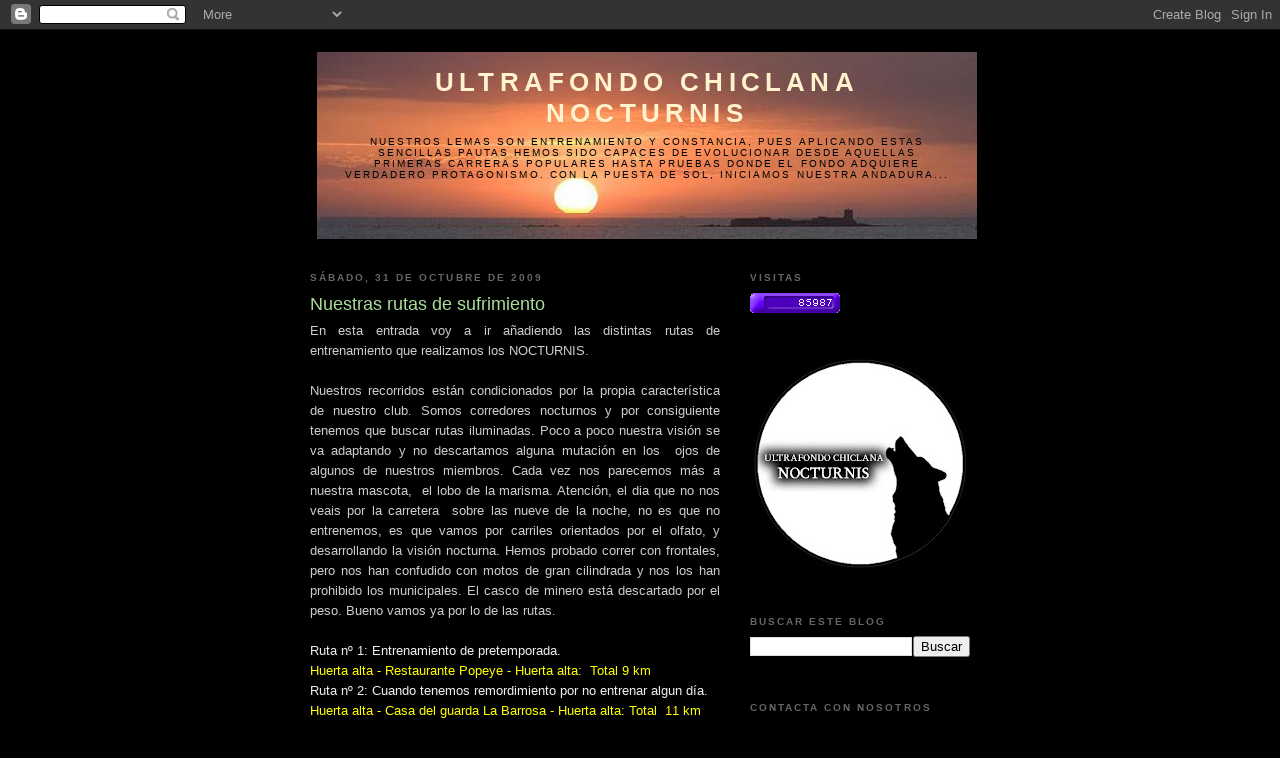

--- FILE ---
content_type: text/html; charset=UTF-8
request_url: https://clubmarathonnocturnis.blogspot.com/2009/10/nuestras-rutas-de-sufrimiento.html
body_size: 16895
content:
<!DOCTYPE html>
<html dir='ltr' xmlns='http://www.w3.org/1999/xhtml' xmlns:b='http://www.google.com/2005/gml/b' xmlns:data='http://www.google.com/2005/gml/data' xmlns:expr='http://www.google.com/2005/gml/expr'>
<head>
<link href='https://www.blogger.com/static/v1/widgets/2944754296-widget_css_bundle.css' rel='stylesheet' type='text/css'/>
<meta content='text/html; charset=UTF-8' http-equiv='Content-Type'/>
<meta content='blogger' name='generator'/>
<link href='https://clubmarathonnocturnis.blogspot.com/favicon.ico' rel='icon' type='image/x-icon'/>
<link href='http://clubmarathonnocturnis.blogspot.com/2009/10/nuestras-rutas-de-sufrimiento.html' rel='canonical'/>
<link rel="alternate" type="application/atom+xml" title="Ultrafondo Chiclana Nocturnis - Atom" href="https://clubmarathonnocturnis.blogspot.com/feeds/posts/default" />
<link rel="alternate" type="application/rss+xml" title="Ultrafondo Chiclana Nocturnis - RSS" href="https://clubmarathonnocturnis.blogspot.com/feeds/posts/default?alt=rss" />
<link rel="service.post" type="application/atom+xml" title="Ultrafondo Chiclana Nocturnis - Atom" href="https://www.blogger.com/feeds/8614958396831542891/posts/default" />

<link rel="alternate" type="application/atom+xml" title="Ultrafondo Chiclana Nocturnis - Atom" href="https://clubmarathonnocturnis.blogspot.com/feeds/985524187059810740/comments/default" />
<!--Can't find substitution for tag [blog.ieCssRetrofitLinks]-->
<meta content='http://clubmarathonnocturnis.blogspot.com/2009/10/nuestras-rutas-de-sufrimiento.html' property='og:url'/>
<meta content='Nuestras rutas de sufrimiento' property='og:title'/>
<meta content=' En esta entrada voy a ir añadiendo las distintas rutas de entrenamiento que realizamos los NOCTURNIS.       Nuestros recorridos están condi...' property='og:description'/>
<title>Ultrafondo Chiclana Nocturnis: Nuestras rutas de sufrimiento</title>
<style id='page-skin-1' type='text/css'><!--
/*
-----------------------------------------------
Blogger Template Style
Name:     Minima Black
Date:     26 Feb 2004
Updated by: Blogger Team
----------------------------------------------- */
/* Use this with templates/template-twocol.html */
body {
background:#000000;
margin:0;
color:#cccccc;
font: x-small "Trebuchet MS", Trebuchet, Verdana, Sans-serif;
font-size/* */:/**/small;
font-size: /**/small;
text-align: center;
}
a:link {
color:#99aadd;
text-decoration:none;
}
a:visited {
color:#aa77aa;
text-decoration:none;
}
a:hover {
color:#aadd99;
text-decoration:underline;
}
a img {
border-width:0;
}
/* Header
-----------------------------------------------
*/
#header-wrapper {
width:660px;
margin:0 auto 10px;
border:1px solid #000000;
}
#header-inner {
background-position: center;
margin-left: auto;
margin-right: auto;
}
#header {
margin: 5px;
border: 1px solid #000000;
text-align: center;
color:#fff2cc;
}
#header h1 {
margin:5px 5px 0;
padding:15px 20px .25em;
line-height:1.2em;
text-transform:uppercase;
letter-spacing:.2em;
font: normal bold 200% 'Trebuchet MS', Trebuchet, sans-serif;
}
#header a {
color:#fff2cc;
text-decoration:none;
}
#header a:hover {
color:#fff2cc;
}
#header .description {
margin:0 5px 5px;
padding:0 20px 15px;
max-width:700px;
text-transform:uppercase;
letter-spacing:.2em;
line-height: 1.4em;
font: normal normal 78% 'Trebuchet MS', Trebuchet, sans-serif;
color: #000000;
}
#header img {
margin-left: auto;
margin-right: auto;
}
/* Outer-Wrapper
----------------------------------------------- */
#outer-wrapper {
width: 660px;
margin:0 auto;
padding:10px;
text-align:left;
font: normal normal 100% 'Trebuchet MS',Trebuchet,Verdana,Sans-serif;
}
#main-wrapper {
width: 410px;
float: left;
word-wrap: break-word; /* fix for long text breaking sidebar float in IE */
overflow: hidden;     /* fix for long non-text content breaking IE sidebar float */
}
#sidebar-wrapper {
width: 220px;
float: right;
word-wrap: break-word; /* fix for long text breaking sidebar float in IE */
overflow: hidden;     /* fix for long non-text content breaking IE sidebar float */
}
/* Headings
----------------------------------------------- */
h2 {
margin:1.5em 0 .75em;
font:normal bold 78% 'Trebuchet MS',Trebuchet,Arial,Verdana,Sans-serif;
line-height: 1.4em;
text-transform:uppercase;
letter-spacing:.2em;
color:#666666;
}
/* Posts
-----------------------------------------------
*/
h2.date-header {
margin:1.5em 0 .5em;
}
.post {
margin:.5em 0 1.5em;
border-bottom:1px dotted #000000;
padding-bottom:1.5em;
}
.post h3 {
margin:.25em 0 0;
padding:0 0 4px;
font-size:140%;
font-weight:normal;
line-height:1.4em;
color:#aadd99;
}
.post h3 a, .post h3 a:visited, .post h3 strong {
display:block;
text-decoration:none;
color:#aadd99;
font-weight:bold;
}
.post h3 strong, .post h3 a:hover {
color:#cccccc;
}
.post-body {
margin:0 0 .75em;
line-height:1.6em;
}
.post-body blockquote {
line-height:1.3em;
}
.post-footer {
margin: .75em 0;
color:#666666;
text-transform:uppercase;
letter-spacing:.1em;
font: normal normal 78% 'Trebuchet MS', Trebuchet, Arial, Verdana, Sans-serif;
line-height: 1.4em;
}
.comment-link {
margin-left:.6em;
}
.post img, table.tr-caption-container {
padding:4px;
border:1px solid #000000;
}
.tr-caption-container img {
border: none;
padding: 0;
}
.post blockquote {
margin:1em 20px;
}
.post blockquote p {
margin:.75em 0;
}
/* Comments
----------------------------------------------- */
#comments h4 {
margin:1em 0;
font-weight: bold;
line-height: 1.4em;
text-transform:uppercase;
letter-spacing:.2em;
color: #666666;
}
#comments-block {
margin:1em 0 1.5em;
line-height:1.6em;
}
#comments-block .comment-author {
margin:.5em 0;
}
#comments-block .comment-body {
margin:.25em 0 0;
}
#comments-block .comment-footer {
margin:-.25em 0 2em;
line-height: 1.4em;
text-transform:uppercase;
letter-spacing:.1em;
}
#comments-block .comment-body p {
margin:0 0 .75em;
}
.deleted-comment {
font-style:italic;
color:gray;
}
.feed-links {
clear: both;
line-height: 2.5em;
}
#blog-pager-newer-link {
float: left;
}
#blog-pager-older-link {
float: right;
}
#blog-pager {
text-align: center;
}
/* Sidebar Content
----------------------------------------------- */
.sidebar {
color: #999999;
line-height: 1.5em;
}
.sidebar ul {
list-style:none;
margin:0 0 0;
padding:0 0 0;
}
.sidebar li {
margin:0;
padding-top:0;
padding-right:0;
padding-bottom:.25em;
padding-left:15px;
text-indent:-15px;
line-height:1.5em;
}
.sidebar .widget, .main .widget {
border-bottom:1px dotted #000000;
margin:0 0 1.5em;
padding:0 0 1.5em;
}
.main .Blog {
border-bottom-width: 0;
}
/* Profile
----------------------------------------------- */
.profile-img {
float: left;
margin-top: 0;
margin-right: 5px;
margin-bottom: 5px;
margin-left: 0;
padding: 4px;
border: 1px solid #000000;
}
.profile-data {
margin:0;
text-transform:uppercase;
letter-spacing:.1em;
font: normal normal 78% 'Trebuchet MS', Trebuchet, Arial, Verdana, Sans-serif;
color: #666666;
font-weight: bold;
line-height: 1.6em;
}
.profile-datablock {
margin:.5em 0 .5em;
}
.profile-textblock {
margin: 0.5em 0;
line-height: 1.6em;
}
.profile-link {
font: normal normal 78% 'Trebuchet MS', Trebuchet, Arial, Verdana, Sans-serif;
text-transform: uppercase;
letter-spacing: .1em;
}
/* Footer
----------------------------------------------- */
#footer {
width:660px;
clear:both;
margin:0 auto;
padding-top:15px;
line-height: 1.6em;
text-transform:uppercase;
letter-spacing:.1em;
text-align: center;
}

--></style>
<link href='https://www.blogger.com/dyn-css/authorization.css?targetBlogID=8614958396831542891&amp;zx=9063f05e-7d8a-471a-ac48-3f1bf7e786e2' media='none' onload='if(media!=&#39;all&#39;)media=&#39;all&#39;' rel='stylesheet'/><noscript><link href='https://www.blogger.com/dyn-css/authorization.css?targetBlogID=8614958396831542891&amp;zx=9063f05e-7d8a-471a-ac48-3f1bf7e786e2' rel='stylesheet'/></noscript>
<meta name='google-adsense-platform-account' content='ca-host-pub-1556223355139109'/>
<meta name='google-adsense-platform-domain' content='blogspot.com'/>

<!-- data-ad-client=ca-pub-3911424697331514 -->

</head>
<body>
<div class='navbar section' id='navbar'><div class='widget Navbar' data-version='1' id='Navbar1'><script type="text/javascript">
    function setAttributeOnload(object, attribute, val) {
      if(window.addEventListener) {
        window.addEventListener('load',
          function(){ object[attribute] = val; }, false);
      } else {
        window.attachEvent('onload', function(){ object[attribute] = val; });
      }
    }
  </script>
<div id="navbar-iframe-container"></div>
<script type="text/javascript" src="https://apis.google.com/js/platform.js"></script>
<script type="text/javascript">
      gapi.load("gapi.iframes:gapi.iframes.style.bubble", function() {
        if (gapi.iframes && gapi.iframes.getContext) {
          gapi.iframes.getContext().openChild({
              url: 'https://www.blogger.com/navbar/8614958396831542891?po\x3d985524187059810740\x26origin\x3dhttps://clubmarathonnocturnis.blogspot.com',
              where: document.getElementById("navbar-iframe-container"),
              id: "navbar-iframe"
          });
        }
      });
    </script><script type="text/javascript">
(function() {
var script = document.createElement('script');
script.type = 'text/javascript';
script.src = '//pagead2.googlesyndication.com/pagead/js/google_top_exp.js';
var head = document.getElementsByTagName('head')[0];
if (head) {
head.appendChild(script);
}})();
</script>
</div></div>
<div id='outer-wrapper'><div id='wrap2'>
<!-- skip links for text browsers -->
<span id='skiplinks' style='display:none;'>
<a href='#main'>skip to main </a> |
      <a href='#sidebar'>skip to sidebar</a>
</span>
<div id='header-wrapper'>
<div class='header section' id='header'><div class='widget Header' data-version='1' id='Header1'>
<div id='header-inner' style='background-image: url("https://blogger.googleusercontent.com/img/b/R29vZ2xl/AVvXsEg281liOWKP7SglzuEH7Ux8X0lC26cKYwIBn2m3la0Gtm6sNIL2NbIL38JitkfH4IpZjAFYbVz26xX39IgLfugNe_6PVq3IiX1iMtNcNmWBUT3Ys6elcuac8LTMcSFhj-w25Mh-Xo8M7fuf/s660/sunset.jpg"); background-position: left; width: 660px; min-height: 187px; _height: 187px; background-repeat: no-repeat; '>
<div class='titlewrapper' style='background: transparent'>
<h1 class='title' style='background: transparent; border-width: 0px'>
<a href='https://clubmarathonnocturnis.blogspot.com/'>
Ultrafondo Chiclana Nocturnis
</a>
</h1>
</div>
<div class='descriptionwrapper'>
<p class='description'><span>Nuestros lemas son entrenamiento y constancia, pues aplicando estas sencillas pautas hemos sido capaces de evolucionar desde aquellas primeras carreras populares hasta pruebas donde el fondo adquiere verdadero protagonismo. Con la puesta de sol, iniciamos nuestra andadura...</span></p>
</div>
</div>
</div></div>
</div>
<div id='content-wrapper'>
<div id='crosscol-wrapper' style='text-align:center'>
<div class='crosscol no-items section' id='crosscol'></div>
</div>
<div id='main-wrapper'>
<div class='main section' id='main'><div class='widget Blog' data-version='1' id='Blog1'>
<div class='blog-posts hfeed'>

          <div class="date-outer">
        
<h2 class='date-header'><span>sábado, 31 de octubre de 2009</span></h2>

          <div class="date-posts">
        
<div class='post-outer'>
<div class='post hentry uncustomized-post-template' itemprop='blogPost' itemscope='itemscope' itemtype='http://schema.org/BlogPosting'>
<meta content='8614958396831542891' itemprop='blogId'/>
<meta content='985524187059810740' itemprop='postId'/>
<a name='985524187059810740'></a>
<h3 class='post-title entry-title' itemprop='name'>
Nuestras rutas de sufrimiento
</h3>
<div class='post-header'>
<div class='post-header-line-1'></div>
</div>
<div class='post-body entry-content' id='post-body-985524187059810740' itemprop='description articleBody'>
<div style="text-align: justify;">
En esta entrada voy a ir añadiendo las distintas rutas de entrenamiento que realizamos los NOCTURNIS.<br />
</div>
<div style="text-align: justify;">
<br />
</div>
<div style="text-align: justify;">
Nuestros recorridos están condicionados por la propia característica de nuestro club.&nbsp;Somos corredores nocturnos&nbsp;y por consiguiente tenemos que buscar rutas iluminadas. Poco a poco nuestra visión se va adaptando y no descartamos alguna mutación en&nbsp;los&nbsp; ojos&nbsp;de algunos de nuestros miembros. Cada vez nos parecemos más a nuestra mascota, &nbsp;el lobo de la marisma. Atención, el dia que no nos veais por la carretera&nbsp; sobre las nueve de la noche, no es que no entrenemos, es que vamos por carriles orientados por el olfato, y desarrollando la visión nocturna. Hemos probado correr con frontales, pero nos han confudido con motos de gran cilindrada y nos los han prohibido los municipales. El casco de minero está descartado por el peso. Bueno vamos ya por lo de las rutas.<br />
<br />
</div>
<span style="color: #eeeeee;">Ruta nº 1: Entrenamiento de pretemporada.</span><br />
<span style="color: yellow;">Huerta alta - Restaurante Popeye - Huerta alta:&nbsp; Total 9 km</span><br />
<span style="color: #eeeeee;">Ruta nº 2: Cuando tenemos remordimiento por no entrenar algun día.</span><br />
<span style="color: yellow;">Huerta alta - Casa del guarda La Barrosa - Huerta alta: Total&nbsp; 11 km</span><br />
<span style="color: #eeeeee;">Ruta nº 3: Comenzamos a estar en forma.</span><br />
<span style="color: yellow;">Huerta alta - 1ª&nbsp; pista La Barrosa - Cruz Roja - Huerta alta: Total 14 km.</span><br />
<br />
<div style="color: blue;">
Mediciones por Google Earth y GPS Geonaute.<br />
</div>
<div style="color: blue;">
<br />
</div>
<div style="color: blue; text-align: right;">
NOCTURNIS TRHEE.&nbsp; ppnz<br />
</div>
<br />
<br />
<div style='clear: both;'></div>
</div>
<div class='post-footer'>
<div class='post-footer-line post-footer-line-1'>
<span class='post-author vcard'>
</span>
<span class='post-timestamp'>
en
<meta content='http://clubmarathonnocturnis.blogspot.com/2009/10/nuestras-rutas-de-sufrimiento.html' itemprop='url'/>
<a class='timestamp-link' href='https://clubmarathonnocturnis.blogspot.com/2009/10/nuestras-rutas-de-sufrimiento.html' rel='bookmark' title='permanent link'><abbr class='published' itemprop='datePublished' title='2009-10-31T11:29:00+01:00'>11:29</abbr></a>
</span>
<span class='post-comment-link'>
</span>
<span class='post-icons'>
<span class='item-control blog-admin pid-615414622'>
<a href='https://www.blogger.com/post-edit.g?blogID=8614958396831542891&postID=985524187059810740&from=pencil' title='Editar entrada'>
<img alt='' class='icon-action' height='18' src='https://resources.blogblog.com/img/icon18_edit_allbkg.gif' width='18'/>
</a>
</span>
</span>
<div class='post-share-buttons goog-inline-block'>
</div>
</div>
<div class='post-footer-line post-footer-line-2'>
<span class='post-labels'>
</span>
</div>
<div class='post-footer-line post-footer-line-3'>
<span class='post-location'>
</span>
</div>
</div>
</div>
<div class='comments' id='comments'>
<a name='comments'></a>
<h4>2 comentarios:</h4>
<div class='comments-content'>
<script async='async' src='' type='text/javascript'></script>
<script type='text/javascript'>
    (function() {
      var items = null;
      var msgs = null;
      var config = {};

// <![CDATA[
      var cursor = null;
      if (items && items.length > 0) {
        cursor = parseInt(items[items.length - 1].timestamp) + 1;
      }

      var bodyFromEntry = function(entry) {
        var text = (entry &&
                    ((entry.content && entry.content.$t) ||
                     (entry.summary && entry.summary.$t))) ||
            '';
        if (entry && entry.gd$extendedProperty) {
          for (var k in entry.gd$extendedProperty) {
            if (entry.gd$extendedProperty[k].name == 'blogger.contentRemoved') {
              return '<span class="deleted-comment">' + text + '</span>';
            }
          }
        }
        return text;
      }

      var parse = function(data) {
        cursor = null;
        var comments = [];
        if (data && data.feed && data.feed.entry) {
          for (var i = 0, entry; entry = data.feed.entry[i]; i++) {
            var comment = {};
            // comment ID, parsed out of the original id format
            var id = /blog-(\d+).post-(\d+)/.exec(entry.id.$t);
            comment.id = id ? id[2] : null;
            comment.body = bodyFromEntry(entry);
            comment.timestamp = Date.parse(entry.published.$t) + '';
            if (entry.author && entry.author.constructor === Array) {
              var auth = entry.author[0];
              if (auth) {
                comment.author = {
                  name: (auth.name ? auth.name.$t : undefined),
                  profileUrl: (auth.uri ? auth.uri.$t : undefined),
                  avatarUrl: (auth.gd$image ? auth.gd$image.src : undefined)
                };
              }
            }
            if (entry.link) {
              if (entry.link[2]) {
                comment.link = comment.permalink = entry.link[2].href;
              }
              if (entry.link[3]) {
                var pid = /.*comments\/default\/(\d+)\?.*/.exec(entry.link[3].href);
                if (pid && pid[1]) {
                  comment.parentId = pid[1];
                }
              }
            }
            comment.deleteclass = 'item-control blog-admin';
            if (entry.gd$extendedProperty) {
              for (var k in entry.gd$extendedProperty) {
                if (entry.gd$extendedProperty[k].name == 'blogger.itemClass') {
                  comment.deleteclass += ' ' + entry.gd$extendedProperty[k].value;
                } else if (entry.gd$extendedProperty[k].name == 'blogger.displayTime') {
                  comment.displayTime = entry.gd$extendedProperty[k].value;
                }
              }
            }
            comments.push(comment);
          }
        }
        return comments;
      };

      var paginator = function(callback) {
        if (hasMore()) {
          var url = config.feed + '?alt=json&v=2&orderby=published&reverse=false&max-results=50';
          if (cursor) {
            url += '&published-min=' + new Date(cursor).toISOString();
          }
          window.bloggercomments = function(data) {
            var parsed = parse(data);
            cursor = parsed.length < 50 ? null
                : parseInt(parsed[parsed.length - 1].timestamp) + 1
            callback(parsed);
            window.bloggercomments = null;
          }
          url += '&callback=bloggercomments';
          var script = document.createElement('script');
          script.type = 'text/javascript';
          script.src = url;
          document.getElementsByTagName('head')[0].appendChild(script);
        }
      };
      var hasMore = function() {
        return !!cursor;
      };
      var getMeta = function(key, comment) {
        if ('iswriter' == key) {
          var matches = !!comment.author
              && comment.author.name == config.authorName
              && comment.author.profileUrl == config.authorUrl;
          return matches ? 'true' : '';
        } else if ('deletelink' == key) {
          return config.baseUri + '/comment/delete/'
               + config.blogId + '/' + comment.id;
        } else if ('deleteclass' == key) {
          return comment.deleteclass;
        }
        return '';
      };

      var replybox = null;
      var replyUrlParts = null;
      var replyParent = undefined;

      var onReply = function(commentId, domId) {
        if (replybox == null) {
          // lazily cache replybox, and adjust to suit this style:
          replybox = document.getElementById('comment-editor');
          if (replybox != null) {
            replybox.height = '250px';
            replybox.style.display = 'block';
            replyUrlParts = replybox.src.split('#');
          }
        }
        if (replybox && (commentId !== replyParent)) {
          replybox.src = '';
          document.getElementById(domId).insertBefore(replybox, null);
          replybox.src = replyUrlParts[0]
              + (commentId ? '&parentID=' + commentId : '')
              + '#' + replyUrlParts[1];
          replyParent = commentId;
        }
      };

      var hash = (window.location.hash || '#').substring(1);
      var startThread, targetComment;
      if (/^comment-form_/.test(hash)) {
        startThread = hash.substring('comment-form_'.length);
      } else if (/^c[0-9]+$/.test(hash)) {
        targetComment = hash.substring(1);
      }

      // Configure commenting API:
      var configJso = {
        'maxDepth': config.maxThreadDepth
      };
      var provider = {
        'id': config.postId,
        'data': items,
        'loadNext': paginator,
        'hasMore': hasMore,
        'getMeta': getMeta,
        'onReply': onReply,
        'rendered': true,
        'initComment': targetComment,
        'initReplyThread': startThread,
        'config': configJso,
        'messages': msgs
      };

      var render = function() {
        if (window.goog && window.goog.comments) {
          var holder = document.getElementById('comment-holder');
          window.goog.comments.render(holder, provider);
        }
      };

      // render now, or queue to render when library loads:
      if (window.goog && window.goog.comments) {
        render();
      } else {
        window.goog = window.goog || {};
        window.goog.comments = window.goog.comments || {};
        window.goog.comments.loadQueue = window.goog.comments.loadQueue || [];
        window.goog.comments.loadQueue.push(render);
      }
    })();
// ]]>
  </script>
<div id='comment-holder'>
<div class="comment-thread toplevel-thread"><ol id="top-ra"><li class="comment" id="c4528763600939194608"><div class="avatar-image-container"><img src="//2.bp.blogspot.com/_N_r7QhmdbO0/SXpZWXpg-NI/AAAAAAAACiU/bEftUtk3fHs/S45-s35/recorte2.jpg%3Fimgmax%3D400" alt=""/></div><div class="comment-block"><div class="comment-header"><cite class="user"><a href="https://www.blogger.com/profile/16800193914953209556" rel="nofollow">IRISHDECAI</a></cite><span class="icon user "></span><span class="datetime secondary-text"><a rel="nofollow" href="https://clubmarathonnocturnis.blogspot.com/2009/10/nuestras-rutas-de-sufrimiento.html?showComment=1257416014970#c4528763600939194608">11:13</a></span></div><p class="comment-content">Yo juraria que habia dejado un comentario ayer, pero bueno los interneses son asi. Os pondre un enlace en mi blog y os leere. Paco a ver si pones la imagen de esos circuitos en el googlemaps que a veces voy a casa de mi hermano los findes y siempre voy de chiclana por la carretera de la barrosa palante y vuelta.</p><span class="comment-actions secondary-text"><a class="comment-reply" target="_self" data-comment-id="4528763600939194608">Responder</a><span class="item-control blog-admin blog-admin pid-151700137"><a target="_self" href="https://www.blogger.com/comment/delete/8614958396831542891/4528763600939194608">Eliminar</a></span></span></div><div class="comment-replies"><div id="c4528763600939194608-rt" class="comment-thread inline-thread hidden"><span class="thread-toggle thread-expanded"><span class="thread-arrow"></span><span class="thread-count"><a target="_self">Respuestas</a></span></span><ol id="c4528763600939194608-ra" class="thread-chrome thread-expanded"><div></div><div id="c4528763600939194608-continue" class="continue"><a class="comment-reply" target="_self" data-comment-id="4528763600939194608">Responder</a></div></ol></div></div><div class="comment-replybox-single" id="c4528763600939194608-ce"></div></li><li class="comment" id="c3516579693567580599"><div class="avatar-image-container"><img src="//blogger.googleusercontent.com/img/b/R29vZ2xl/AVvXsEhsTHL1R42MzppaOmE_OEdLZQB6JENpEvGKQQzSzj7o_kcohbUP2v85ahMvfW9iryCBszJzLecn9WsP-YCNkOCbP-3rUK_qCVMD1aq_73qDoAyD6-45m7Qe5xqWPgWNRl0/s45-c/enlacima.jpg" alt=""/></div><div class="comment-block"><div class="comment-header"><cite class="user"><a href="https://www.blogger.com/profile/05443343856187954183" rel="nofollow">pulisa</a></cite><span class="icon user blog-author"></span><span class="datetime secondary-text"><a rel="nofollow" href="https://clubmarathonnocturnis.blogspot.com/2009/10/nuestras-rutas-de-sufrimiento.html?showComment=1257440431574#c3516579693567580599">18:00</a></span></div><p class="comment-content">Esos circuitos son prácticamente como tú dices; desde el pueblo a La Barrosa y vuelta, es decir no son nada especial. De todos modos sí que puedo rescatar algunas rutas largas de cuando nos preparamos para las maratones, que iré poniendo por aquí. Nos vemos en la Urbana de Chiclana.</p><span class="comment-actions secondary-text"><a class="comment-reply" target="_self" data-comment-id="3516579693567580599">Responder</a><span class="item-control blog-admin blog-admin pid-615414622"><a target="_self" href="https://www.blogger.com/comment/delete/8614958396831542891/3516579693567580599">Eliminar</a></span></span></div><div class="comment-replies"><div id="c3516579693567580599-rt" class="comment-thread inline-thread hidden"><span class="thread-toggle thread-expanded"><span class="thread-arrow"></span><span class="thread-count"><a target="_self">Respuestas</a></span></span><ol id="c3516579693567580599-ra" class="thread-chrome thread-expanded"><div></div><div id="c3516579693567580599-continue" class="continue"><a class="comment-reply" target="_self" data-comment-id="3516579693567580599">Responder</a></div></ol></div></div><div class="comment-replybox-single" id="c3516579693567580599-ce"></div></li></ol><div id="top-continue" class="continue"><a class="comment-reply" target="_self">Añadir comentario</a></div><div class="comment-replybox-thread" id="top-ce"></div><div class="loadmore hidden" data-post-id="985524187059810740"><a target="_self">Cargar más...</a></div></div>
</div>
</div>
<p class='comment-footer'>
<div class='comment-form'>
<a name='comment-form'></a>
<p>
</p>
<a href='https://www.blogger.com/comment/frame/8614958396831542891?po=985524187059810740&hl=es&saa=85391&origin=https://clubmarathonnocturnis.blogspot.com' id='comment-editor-src'></a>
<iframe allowtransparency='true' class='blogger-iframe-colorize blogger-comment-from-post' frameborder='0' height='410px' id='comment-editor' name='comment-editor' src='' width='100%'></iframe>
<script src='https://www.blogger.com/static/v1/jsbin/2830521187-comment_from_post_iframe.js' type='text/javascript'></script>
<script type='text/javascript'>
      BLOG_CMT_createIframe('https://www.blogger.com/rpc_relay.html');
    </script>
</div>
</p>
<div id='backlinks-container'>
<div id='Blog1_backlinks-container'>
</div>
</div>
</div>
</div>

        </div></div>
      
</div>
<div class='blog-pager' id='blog-pager'>
<span id='blog-pager-newer-link'>
<a class='blog-pager-newer-link' href='https://clubmarathonnocturnis.blogspot.com/2009/11/el-trabajo-de-resistencia-en-ninos_05.html' id='Blog1_blog-pager-newer-link' title='Entrada más reciente'>Entrada más reciente</a>
</span>
<span id='blog-pager-older-link'>
<a class='blog-pager-older-link' href='https://clubmarathonnocturnis.blogspot.com/2009/10/para-un-entrenamiento-seguro_30.html' id='Blog1_blog-pager-older-link' title='Entrada antigua'>Entrada antigua</a>
</span>
<a class='home-link' href='https://clubmarathonnocturnis.blogspot.com/'>Inicio</a>
</div>
<div class='clear'></div>
<div class='post-feeds'>
<div class='feed-links'>
Suscribirse a:
<a class='feed-link' href='https://clubmarathonnocturnis.blogspot.com/feeds/985524187059810740/comments/default' target='_blank' type='application/atom+xml'>Enviar comentarios (Atom)</a>
</div>
</div>
</div></div>
</div>
<div id='sidebar-wrapper'>
<div class='sidebar section' id='sidebar'><div class='widget HTML' data-version='1' id='HTML1'>
<h2 class='title'>Visitas</h2>
<div class='widget-content'>
<a href="http://www.ademails.com/estadisticas1059992614.htm">
<script language="JavaScript" type="text/javascript">
<!--
document.write("<img src=\"http://www.ademails.com/cgi-bin/contador.cgi?ID=1059992614");
document.write("&referer=");
document.write(escape(document.referrer));
document.write("\" border=0 alt=\"Estadisticas\">");
// -->
</script><noscript><img border="0" alt="Estadisticas" src="https://lh3.googleusercontent.com/blogger_img_proxy/AEn0k_t0vgSIQQdB6AnvPTBsuKrHIaEKO69W-CmzNakDIjIPJhLxv-SlC24plJv7_N9OhGsKWwCfbP02r8F84a1zWGEh0j3sJxgdxmPxVdK3ZKFuuc8bDZnx_5rKQi2-zD0=s0-d"></noscript></a>
</div>
<div class='clear'></div>
</div><div class='widget Image' data-version='1' id='Image1'>
<div class='widget-content'>
<img alt='' height='212' id='Image1_img' src='https://blogger.googleusercontent.com/img/b/R29vZ2xl/AVvXsEj1w0drRrH1eDLcOigRFI5-P3cwwWrSRIcDUOx5c4bALVOB23szMqOG4jkEbvtphBd7ns0D82zm8TcBJeADJEgJ6V2A1Qya8nctb53cGNkQbmm1J9ciVJcekPQQIoKQzk-qk1sHKvxbZ3yC/s220/ultrafondo2+blog.jpg' width='220'/>
<br/>
</div>
<div class='clear'></div>
</div><div class='widget BlogSearch' data-version='1' id='BlogSearch1'>
<h2 class='title'>Buscar este blog</h2>
<div class='widget-content'>
<div id='BlogSearch1_form'>
<form action='https://clubmarathonnocturnis.blogspot.com/search' class='gsc-search-box' target='_top'>
<table cellpadding='0' cellspacing='0' class='gsc-search-box'>
<tbody>
<tr>
<td class='gsc-input'>
<input autocomplete='off' class='gsc-input' name='q' size='10' title='search' type='text' value=''/>
</td>
<td class='gsc-search-button'>
<input class='gsc-search-button' title='search' type='submit' value='Buscar'/>
</td>
</tr>
</tbody>
</table>
</form>
</div>
</div>
<div class='clear'></div>
</div><div class='widget Image' data-version='1' id='Image3'>
<h2>Contacta con nosotros</h2>
<div class='widget-content'>
<a href='mailto:pulisa64@gmail.com'>
<img alt='Contacta con nosotros' height='50' id='Image3_img' src='https://blogger.googleusercontent.com/img/b/R29vZ2xl/AVvXsEh_XQtR9LxH20pi8yvZbtVSrTSCwnu5E-DJ7ir5DfJhOIFCRFc_jFjvFA7QGS6K7-jaMS5g8bS8-2u62S9AmhilsEFsSOE9-o04rnFW3fHul6_v5oz_Yxizt2z3I5s-JtRZh91RrGAc6i2-/s220/email.gif' width='50'/>
</a>
<br/>
<span class='caption'>Clic en imagen</span>
</div>
<div class='clear'></div>
</div><div class='widget Image' data-version='1' id='Image7'>
<h2>FOTOS DE NOCTURNIS</h2>
<div class='widget-content'>
<a href='https://photos.google.com/albums'>
<img alt='FOTOS DE NOCTURNIS' height='112' id='Image7_img' src='https://blogger.googleusercontent.com/img/b/R29vZ2xl/AVvXsEiVi-gnuhte_DuaJMhGk9AyBRXMBmH1bM_UAdsOrfM9_s5e4NwprSfe8BrLYu5bB9m6_bdaIyi_jje11KbKgteDTJLx_ci7Yk9StR8DzWuexC2r5FkZJvSAZl-YLN7rbZz2uFdzq1BMXsax/s150/DSCN0617.jpg' width='150'/>
</a>
<br/>
</div>
<div class='clear'></div>
</div><div class='widget LinkList' data-version='1' id='LinkList2'>
<h2>Rutas GPS</h2>
<div class='widget-content'>
<ul>
<li><a href='http://es.wikiloc.com/wikiloc/user.do?name=bernardometal'>Wikiloc de Bernardo</a></li>
<li><a href='http://es.wikiloc.com/wikiloc/user.do?name=Cai.Man'>Wikiloc de Cai.man</a></li>
<li><a href='http://es.wikiloc.com/wikiloc/user.do?name=CANINO'>Wikiloc de Canino</a></li>
<li><a href='http://es.wikiloc.com/wikiloc/user.do?name=cotorr'>Wikiloc de Cotorr</a></li>
<li><a href='http://es.wikiloc.com/wikiloc/user.do?name=coleta'>Wikiloc de Fali Coleta</a></li>
<li><a href='http://es.wikiloc.com/wikiloc/user.do?name=Luis+Pan'>Wikiloc de Luis Pan</a></li>
</ul>
<div class='clear'></div>
</div>
</div><div class='widget Image' data-version='1' id='Image10'>
<div class='widget-content'>
<a href='http://www.facebook.com/pages/Club-Marath%C3%B3n-Nocturnis/269099979784761#!/pages/Club-Marath%C3%B3n-Nocturnis/269099979784761?sk=wall'>
<img alt='' height='56' id='Image10_img' src='https://blogger.googleusercontent.com/img/b/R29vZ2xl/AVvXsEjmfU3asmYmXPrqovfMaKLDODccJ1S-m6GbdYTkOWyUywBVFKdzQmTnlCk7hqbgoh4k-ZHNuxbdWoEYNhNZx2unTjDiJfu2ZNEJxY71ORDxCmr5LzHzD4tDrz419OUMBkOG6_m_1GheAQb-/s150/facebook.jpg' width='150'/>
</a>
<br/>
</div>
<div class='clear'></div>
</div><div class='widget Followers' data-version='1' id='Followers1'>
<div class='widget-content'>
<div id='Followers1-wrapper'>
<div style='margin-right:2px;'>
<div><script type="text/javascript" src="https://apis.google.com/js/platform.js"></script>
<div id="followers-iframe-container"></div>
<script type="text/javascript">
    window.followersIframe = null;
    function followersIframeOpen(url) {
      gapi.load("gapi.iframes", function() {
        if (gapi.iframes && gapi.iframes.getContext) {
          window.followersIframe = gapi.iframes.getContext().openChild({
            url: url,
            where: document.getElementById("followers-iframe-container"),
            messageHandlersFilter: gapi.iframes.CROSS_ORIGIN_IFRAMES_FILTER,
            messageHandlers: {
              '_ready': function(obj) {
                window.followersIframe.getIframeEl().height = obj.height;
              },
              'reset': function() {
                window.followersIframe.close();
                followersIframeOpen("https://www.blogger.com/followers/frame/8614958396831542891?colors\x3dCgt0cmFuc3BhcmVudBILdHJhbnNwYXJlbnQaByM5OTk5OTkiByM5OWFhZGQqByMwMDAwMDAyByNhYWRkOTk6ByM5OTk5OTlCByM5OWFhZGRKByMwMDAwMDBSByM5OWFhZGRaC3RyYW5zcGFyZW50\x26pageSize\x3d21\x26hl\x3des\x26origin\x3dhttps://clubmarathonnocturnis.blogspot.com");
              },
              'open': function(url) {
                window.followersIframe.close();
                followersIframeOpen(url);
              }
            }
          });
        }
      });
    }
    followersIframeOpen("https://www.blogger.com/followers/frame/8614958396831542891?colors\x3dCgt0cmFuc3BhcmVudBILdHJhbnNwYXJlbnQaByM5OTk5OTkiByM5OWFhZGQqByMwMDAwMDAyByNhYWRkOTk6ByM5OTk5OTlCByM5OWFhZGRKByMwMDAwMDBSByM5OWFhZGRaC3RyYW5zcGFyZW50\x26pageSize\x3d21\x26hl\x3des\x26origin\x3dhttps://clubmarathonnocturnis.blogspot.com");
  </script></div>
</div>
</div>
<div class='clear'></div>
</div>
</div><div class='widget BlogList' data-version='1' id='BlogList1'>
<h2 class='title'>Blogs amigos</h2>
<div class='widget-content'>
<div class='blog-list-container' id='BlogList1_container'>
<ul id='BlogList1_blogs'>
<li style='display: block;'>
<div class='blog-icon'>
<img data-lateloadsrc='https://lh3.googleusercontent.com/blogger_img_proxy/AEn0k_ulshdSpru1kMakZqg-LzJSukkGivzKo0sUm_mOukB15PRVJKjbzRHbuAIdPhau4juJetKYMSKSdeaMOsMcSDajYfi1RcD066Jv2BlHEWB70464BRff=s16-w16-h16' height='16' width='16'/>
</div>
<div class='blog-content'>
<div class='blog-title'>
<a href='http://miguelangelperinan.blogspot.com/' target='_blank'>
Miguel Angel Periñán</a>
</div>
<div class='item-content'>
<div class='item-thumbnail'>
<a href='http://miguelangelperinan.blogspot.com/' target='_blank'>
<img alt='' border='0' height='72' src='https://blogger.googleusercontent.com/img/b/R29vZ2xl/AVvXsEhZgpyXf2MdIC2kGJ38ds6F6SmctfjSooExjHhPXwmqRMYuS6SZvpe0D5cfeY9XsLkpi_EqPjoFoDIjBrYx1xfWKEWhI1j1OtL65DnjOzBuZ3Eo1uyjbWmZwbREiCNTcLtnwsb-1o3Tr21f6-31ODh64wI63tAGfqpOZsCSPU8bJNNxT2BzRx_eHS9t6qLt/s72-c/IMG_1833.jpeg' width='72'/>
</a>
</div>
<span class='item-title'>
<a href='http://miguelangelperinan.blogspot.com/2025/12/blog-post.html' target='_blank'>
Trail las 3 cuevas 2026
</a>
</span>
<div class='item-time'>
Hace 1 mes
</div>
</div>
</div>
<div style='clear: both;'></div>
</li>
<li style='display: block;'>
<div class='blog-icon'>
<img data-lateloadsrc='https://lh3.googleusercontent.com/blogger_img_proxy/AEn0k_uznBpcZBuPlT4qtDbjlHLxdeGJNH6YiB9Hi_LUfiV0F2AfB-8_RLMvj1m0dPgDDX9QP4WPik059Aj_6O-5UyoZtS-TqrhG9x5DZwIHWYM_f3Y6y-2ZhnwCKTcG=s16-w16-h16' height='16' width='16'/>
</div>
<div class='blog-content'>
<div class='blog-title'>
<a href='http://atletismocampodegibraltar.blogspot.com/' target='_blank'>
Atletismo Campo de Gibraltar</a>
</div>
<div class='item-content'>
<div class='item-thumbnail'>
<a href='http://atletismocampodegibraltar.blogspot.com/' target='_blank'>
<img alt='' border='0' height='72' src='https://blogger.googleusercontent.com/img/b/R29vZ2xl/AVvXsEjnLQ7phh_cjLbkPx5f7Ktmq1FlhjcE9PDjWRoKzGifz2TY9j_vkV8EivYVDq79L8sNmMwPwYmZG32mZD5F1Lfke-mqkVnDFVrVsXccUE0pbZXTi9JeyrQ4vlZwj2POOTlE89Zxrhv8reoN/s72-c/logo.png' width='72'/>
</a>
</div>
<span class='item-title'>
<a href='http://atletismocampodegibraltar.blogspot.com/2017/03/algeciras-corre-la-web-de-las-carreras.html' target='_blank'>
"ALGECIRAS CORRE" LA WEB DE LAS CARRERAS EN ALGECIRAS
</a>
</span>
<div class='item-time'>
Hace 8 años
</div>
</div>
</div>
<div style='clear: both;'></div>
</li>
<li style='display: block;'>
<div class='blog-icon'>
<img data-lateloadsrc='https://lh3.googleusercontent.com/blogger_img_proxy/AEn0k_sMjos-ic6D0XgyoD2N6SUwdZiNjezY29UWezwKuDpgOrmw0yFIhgXTU5SA9I2rfjf1xMbnSpBnPhR7hOHA6kZ7oY3yjdECNgf3wYeEyEuTQ6oO0w=s16-w16-h16' height='16' width='16'/>
</div>
<div class='blog-content'>
<div class='blog-title'>
<a href='http://triatletacaletero.blogspot.com/' target='_blank'>
Blog del Triatleta Caletero</a>
</div>
<div class='item-content'>
<div class='item-thumbnail'>
<a href='http://triatletacaletero.blogspot.com/' target='_blank'>
<img alt='' border='0' height='72' src='https://blogger.googleusercontent.com/img/b/R29vZ2xl/AVvXsEjln2kqDmOk41wllPdV2V6rWXJQsYCz7gLFzCrngI4T-3c-rrczMwW2HYEw5QF0vemeiDDxfgyVlnYBnbloL0-GsLfWR7TlD-wIcP07aCQMjoq51CFKRTq9VBnUs05XGu-XN4Vw_anBwFwz/s72-c/face.jpg' width='72'/>
</a>
</div>
<span class='item-title'>
<a href='http://triatletacaletero.blogspot.com/2014/02/sigue-nuestro-triatleta-caletero-en.html' target='_blank'>
&#161;&#161; SIGUE A NUESTRO TRIATLETA CALETERO EN FACEBOOK &#161;&#161;
</a>
</span>
<div class='item-time'>
Hace 11 años
</div>
</div>
</div>
<div style='clear: both;'></div>
</li>
</ul>
<div class='clear'></div>
</div>
</div>
</div><div class='widget LinkList' data-version='1' id='LinkList1'>
<h2>Lista de enlaces</h2>
<div class='widget-content'>
<ul>
<li><a href='http://42195.es/'>42195.es</a></li>
<li><a href='http://www.powersite.com.ar/clubdecorredores/calculadora/calculador.htm'>Calculador de ritmo</a></li>
<li><a href='http://carrerasdemontana.com/'>Carreras de montaña</a></li>
<li><a href='http://www.carreraspopulares.com/'>Carrreras populares</a></li>
<li><a href='http://atletismochiclana.es/'>Club Atletismo Chiclana</a></li>
<li><a href='http://www.clubatletismofronter.es/'>Club Atletismo Jerez Ftra.</a></li>
<li><a href='http://www.atletismo-olimpo.com/'>Club Atletismo Olimpo</a></li>
<li><a href='http://cavchiclana.blogspot.com/'>Club Atletismo Vipren Chiclana</a></li>
<li><a href='http://www.clubcarmonapaez.com/'>Club Carmona Páez</a></li>
<li><a href='http://sites.google.com/site/clubmontanachiclana/'>Club Montaña Chiclana</a></li>
<li><a href='http://clubtriatlonlabarrosa.blogspot.com/'>Club Triatlon La Barrosa</a></li>
<li><a href='http://www.corredordemontana.com/index.php'>Corredor de montaña</a></li>
<li><a href='http://www.corredorespopulares.es/principal.html'>Corredores populares</a></li>
<li><a href='http://www.st2000.net/correr/planmc.php?min5=&seg5=&hor10=0&min10=48&seg10=12'>Correr.net</a></li>
<li><a href='http://www.efdeportes.com/'>Efdeportes.com</a></li>
<li><a href='http://www.windguru.cz/es/index.php?sc=38931'>El viento en Sancti Petri</a></li>
<li><a href='http://www.elatleta.com/'>Elatleta.com</a></li>
<li><a href='http://atletismoolimpo.mforos.com/251918-el-foro-de-los-corredores-de-cadiz/'>Foro de corredores gaditanos</a></li>
<li><a href='http://www.nevasport.com/phorum/index.php'>Foros de montaña y nieve</a></li>
<li><a href='http://www.gadgetsparacorrer.com/'>Gadgets para correr</a></li>
<li><a href='http://www.lasufrida.net/'>La Sufrida</a></li>
<li><a href='http://www.ultratrails.com/nacionales/listado/'>Listado carreras ultrafondo</a></li>
<li><a href='http://pruebamultiaventurachiclana.wordpress.com/'>Multiaventura Chiclana</a></li>
<li><a href='https://picasaweb.google.com/102650354318700020441'>Picasa de ppnz</a></li>
<li><a href='http://www.quieroretos.com/'>Quiero retos</a></li>
<li><a href='http://desnivel.com/'>Revista Desnivel</a></li>
<li><a href='http://www.runners.es/Noticias/ultramaraton-espa%F1a/2089'>Revista Runner&#180;s</a></li>
<li><a href='http://www.sportlife.es/front/portada'>Revista Sportlife</a></li>
<li><a href='http://www.runningway.com/'>Runningway</a></li>
<li><a href='http://www.rutasdelsur.es/'>Rutas del Sur</a></li>
<li><a href='http://pasoslargos.com/'>Web de Pasoslargos</a></li>
<li><a href='http://www.ultrarun.es/'>Web de Ultrarun</a></li>
</ul>
<div class='clear'></div>
</div>
</div><div class='widget Image' data-version='1' id='Image6'>
<h2>Carreras en Chiclana</h2>
<div class='widget-content'>
<a href='http://www.chiclana.es/Actividades-puntuale.607.0.html#c3322'>
<img alt='Carreras en Chiclana' height='60' id='Image6_img' src='https://blogger.googleusercontent.com/img/b/R29vZ2xl/AVvXsEjtDsMmsi8WOyEalhHHuoiSgPhOTh19_uFSbrvfn-AqE86mYSkBxEguFsLuJiXhoHAqRvbqtLR2LAzPTcDAGd5K5HMu2JdwRnhGO_pNcC9FTFuaDaChjIAL17l8ZBm-HaqwFujJfWqe4-1G/s150/chiclana.jpg' width='150'/>
</a>
<br/>
</div>
<div class='clear'></div>
</div><div class='widget Image' data-version='1' id='Image8'>
<h2>Carreras cercanas</h2>
<div class='widget-content'>
<a href='http://www.atletismo-olimpo.com/'>
<img alt='Carreras cercanas' height='99' id='Image8_img' src='https://blogger.googleusercontent.com/img/b/R29vZ2xl/AVvXsEhprp4UUrwusXJAj4KPXrmQEGN1Nyh3kmsLbsOqTHuD5sGlhYD2zwbRpRngfmlIxH2g35WyUJy9B9lZnOCmmrXJ2X7D6Qp9ZltgDrGWF7DrAXhB7NTzcE8IA1650p3QWz3ewI3_ns6jRSvr/s150/anonimos2.jpg' width='150'/>
</a>
<br/>
<span class='caption'>www.atletismo-olimpo.com</span>
</div>
<div class='clear'></div>
</div><div class='widget HTML' data-version='1' id='HTML2'>
<div class='widget-content'>
<div><a href="http://tiempo.meteored.com/prediccion_para-Cadiz-Cadiz-Espana-Europa-.html" title="El Tiempo en C&aacute;diz"><img border="0" alt="El tiempo en Cádiz" src="https://lh3.googleusercontent.com/blogger_img_proxy/AEn0k_se2sXAhmHaeg0npn818WglymTw0XAcMtuJKBUUQK0UaNGr4fItP7NYQ7gpVJ6CbtQn6V9h1wNHdJfJC4sZwHXI_v5jU_nXH8BC9hfjKCO_6bqhtDgxcxR58KscUZN31iKGSH1KnzhShB94=s0-d"></a></div>
</div>
<div class='clear'></div>
</div><div class='widget BlogArchive' data-version='1' id='BlogArchive1'>
<h2>Archivo del blog</h2>
<div class='widget-content'>
<div id='ArchiveList'>
<div id='BlogArchive1_ArchiveList'>
<ul class='hierarchy'>
<li class='archivedate collapsed'>
<a class='toggle' href='javascript:void(0)'>
<span class='zippy'>

        &#9658;&#160;
      
</span>
</a>
<a class='post-count-link' href='https://clubmarathonnocturnis.blogspot.com/2014/'>
2014
</a>
<span class='post-count' dir='ltr'>(6)</span>
<ul class='hierarchy'>
<li class='archivedate collapsed'>
<a class='toggle' href='javascript:void(0)'>
<span class='zippy'>

        &#9658;&#160;
      
</span>
</a>
<a class='post-count-link' href='https://clubmarathonnocturnis.blogspot.com/2014/05/'>
mayo
</a>
<span class='post-count' dir='ltr'>(1)</span>
</li>
</ul>
<ul class='hierarchy'>
<li class='archivedate collapsed'>
<a class='toggle' href='javascript:void(0)'>
<span class='zippy'>

        &#9658;&#160;
      
</span>
</a>
<a class='post-count-link' href='https://clubmarathonnocturnis.blogspot.com/2014/04/'>
abril
</a>
<span class='post-count' dir='ltr'>(1)</span>
</li>
</ul>
<ul class='hierarchy'>
<li class='archivedate collapsed'>
<a class='toggle' href='javascript:void(0)'>
<span class='zippy'>

        &#9658;&#160;
      
</span>
</a>
<a class='post-count-link' href='https://clubmarathonnocturnis.blogspot.com/2014/03/'>
marzo
</a>
<span class='post-count' dir='ltr'>(2)</span>
</li>
</ul>
<ul class='hierarchy'>
<li class='archivedate collapsed'>
<a class='toggle' href='javascript:void(0)'>
<span class='zippy'>

        &#9658;&#160;
      
</span>
</a>
<a class='post-count-link' href='https://clubmarathonnocturnis.blogspot.com/2014/02/'>
febrero
</a>
<span class='post-count' dir='ltr'>(1)</span>
</li>
</ul>
<ul class='hierarchy'>
<li class='archivedate collapsed'>
<a class='toggle' href='javascript:void(0)'>
<span class='zippy'>

        &#9658;&#160;
      
</span>
</a>
<a class='post-count-link' href='https://clubmarathonnocturnis.blogspot.com/2014/01/'>
enero
</a>
<span class='post-count' dir='ltr'>(1)</span>
</li>
</ul>
</li>
</ul>
<ul class='hierarchy'>
<li class='archivedate collapsed'>
<a class='toggle' href='javascript:void(0)'>
<span class='zippy'>

        &#9658;&#160;
      
</span>
</a>
<a class='post-count-link' href='https://clubmarathonnocturnis.blogspot.com/2013/'>
2013
</a>
<span class='post-count' dir='ltr'>(40)</span>
<ul class='hierarchy'>
<li class='archivedate collapsed'>
<a class='toggle' href='javascript:void(0)'>
<span class='zippy'>

        &#9658;&#160;
      
</span>
</a>
<a class='post-count-link' href='https://clubmarathonnocturnis.blogspot.com/2013/12/'>
diciembre
</a>
<span class='post-count' dir='ltr'>(3)</span>
</li>
</ul>
<ul class='hierarchy'>
<li class='archivedate collapsed'>
<a class='toggle' href='javascript:void(0)'>
<span class='zippy'>

        &#9658;&#160;
      
</span>
</a>
<a class='post-count-link' href='https://clubmarathonnocturnis.blogspot.com/2013/11/'>
noviembre
</a>
<span class='post-count' dir='ltr'>(4)</span>
</li>
</ul>
<ul class='hierarchy'>
<li class='archivedate collapsed'>
<a class='toggle' href='javascript:void(0)'>
<span class='zippy'>

        &#9658;&#160;
      
</span>
</a>
<a class='post-count-link' href='https://clubmarathonnocturnis.blogspot.com/2013/10/'>
octubre
</a>
<span class='post-count' dir='ltr'>(4)</span>
</li>
</ul>
<ul class='hierarchy'>
<li class='archivedate collapsed'>
<a class='toggle' href='javascript:void(0)'>
<span class='zippy'>

        &#9658;&#160;
      
</span>
</a>
<a class='post-count-link' href='https://clubmarathonnocturnis.blogspot.com/2013/09/'>
septiembre
</a>
<span class='post-count' dir='ltr'>(3)</span>
</li>
</ul>
<ul class='hierarchy'>
<li class='archivedate collapsed'>
<a class='toggle' href='javascript:void(0)'>
<span class='zippy'>

        &#9658;&#160;
      
</span>
</a>
<a class='post-count-link' href='https://clubmarathonnocturnis.blogspot.com/2013/08/'>
agosto
</a>
<span class='post-count' dir='ltr'>(1)</span>
</li>
</ul>
<ul class='hierarchy'>
<li class='archivedate collapsed'>
<a class='toggle' href='javascript:void(0)'>
<span class='zippy'>

        &#9658;&#160;
      
</span>
</a>
<a class='post-count-link' href='https://clubmarathonnocturnis.blogspot.com/2013/07/'>
julio
</a>
<span class='post-count' dir='ltr'>(2)</span>
</li>
</ul>
<ul class='hierarchy'>
<li class='archivedate collapsed'>
<a class='toggle' href='javascript:void(0)'>
<span class='zippy'>

        &#9658;&#160;
      
</span>
</a>
<a class='post-count-link' href='https://clubmarathonnocturnis.blogspot.com/2013/06/'>
junio
</a>
<span class='post-count' dir='ltr'>(4)</span>
</li>
</ul>
<ul class='hierarchy'>
<li class='archivedate collapsed'>
<a class='toggle' href='javascript:void(0)'>
<span class='zippy'>

        &#9658;&#160;
      
</span>
</a>
<a class='post-count-link' href='https://clubmarathonnocturnis.blogspot.com/2013/05/'>
mayo
</a>
<span class='post-count' dir='ltr'>(3)</span>
</li>
</ul>
<ul class='hierarchy'>
<li class='archivedate collapsed'>
<a class='toggle' href='javascript:void(0)'>
<span class='zippy'>

        &#9658;&#160;
      
</span>
</a>
<a class='post-count-link' href='https://clubmarathonnocturnis.blogspot.com/2013/04/'>
abril
</a>
<span class='post-count' dir='ltr'>(4)</span>
</li>
</ul>
<ul class='hierarchy'>
<li class='archivedate collapsed'>
<a class='toggle' href='javascript:void(0)'>
<span class='zippy'>

        &#9658;&#160;
      
</span>
</a>
<a class='post-count-link' href='https://clubmarathonnocturnis.blogspot.com/2013/03/'>
marzo
</a>
<span class='post-count' dir='ltr'>(5)</span>
</li>
</ul>
<ul class='hierarchy'>
<li class='archivedate collapsed'>
<a class='toggle' href='javascript:void(0)'>
<span class='zippy'>

        &#9658;&#160;
      
</span>
</a>
<a class='post-count-link' href='https://clubmarathonnocturnis.blogspot.com/2013/02/'>
febrero
</a>
<span class='post-count' dir='ltr'>(3)</span>
</li>
</ul>
<ul class='hierarchy'>
<li class='archivedate collapsed'>
<a class='toggle' href='javascript:void(0)'>
<span class='zippy'>

        &#9658;&#160;
      
</span>
</a>
<a class='post-count-link' href='https://clubmarathonnocturnis.blogspot.com/2013/01/'>
enero
</a>
<span class='post-count' dir='ltr'>(4)</span>
</li>
</ul>
</li>
</ul>
<ul class='hierarchy'>
<li class='archivedate collapsed'>
<a class='toggle' href='javascript:void(0)'>
<span class='zippy'>

        &#9658;&#160;
      
</span>
</a>
<a class='post-count-link' href='https://clubmarathonnocturnis.blogspot.com/2012/'>
2012
</a>
<span class='post-count' dir='ltr'>(69)</span>
<ul class='hierarchy'>
<li class='archivedate collapsed'>
<a class='toggle' href='javascript:void(0)'>
<span class='zippy'>

        &#9658;&#160;
      
</span>
</a>
<a class='post-count-link' href='https://clubmarathonnocturnis.blogspot.com/2012/12/'>
diciembre
</a>
<span class='post-count' dir='ltr'>(4)</span>
</li>
</ul>
<ul class='hierarchy'>
<li class='archivedate collapsed'>
<a class='toggle' href='javascript:void(0)'>
<span class='zippy'>

        &#9658;&#160;
      
</span>
</a>
<a class='post-count-link' href='https://clubmarathonnocturnis.blogspot.com/2012/11/'>
noviembre
</a>
<span class='post-count' dir='ltr'>(6)</span>
</li>
</ul>
<ul class='hierarchy'>
<li class='archivedate collapsed'>
<a class='toggle' href='javascript:void(0)'>
<span class='zippy'>

        &#9658;&#160;
      
</span>
</a>
<a class='post-count-link' href='https://clubmarathonnocturnis.blogspot.com/2012/10/'>
octubre
</a>
<span class='post-count' dir='ltr'>(3)</span>
</li>
</ul>
<ul class='hierarchy'>
<li class='archivedate collapsed'>
<a class='toggle' href='javascript:void(0)'>
<span class='zippy'>

        &#9658;&#160;
      
</span>
</a>
<a class='post-count-link' href='https://clubmarathonnocturnis.blogspot.com/2012/09/'>
septiembre
</a>
<span class='post-count' dir='ltr'>(7)</span>
</li>
</ul>
<ul class='hierarchy'>
<li class='archivedate collapsed'>
<a class='toggle' href='javascript:void(0)'>
<span class='zippy'>

        &#9658;&#160;
      
</span>
</a>
<a class='post-count-link' href='https://clubmarathonnocturnis.blogspot.com/2012/08/'>
agosto
</a>
<span class='post-count' dir='ltr'>(3)</span>
</li>
</ul>
<ul class='hierarchy'>
<li class='archivedate collapsed'>
<a class='toggle' href='javascript:void(0)'>
<span class='zippy'>

        &#9658;&#160;
      
</span>
</a>
<a class='post-count-link' href='https://clubmarathonnocturnis.blogspot.com/2012/07/'>
julio
</a>
<span class='post-count' dir='ltr'>(3)</span>
</li>
</ul>
<ul class='hierarchy'>
<li class='archivedate collapsed'>
<a class='toggle' href='javascript:void(0)'>
<span class='zippy'>

        &#9658;&#160;
      
</span>
</a>
<a class='post-count-link' href='https://clubmarathonnocturnis.blogspot.com/2012/06/'>
junio
</a>
<span class='post-count' dir='ltr'>(8)</span>
</li>
</ul>
<ul class='hierarchy'>
<li class='archivedate collapsed'>
<a class='toggle' href='javascript:void(0)'>
<span class='zippy'>

        &#9658;&#160;
      
</span>
</a>
<a class='post-count-link' href='https://clubmarathonnocturnis.blogspot.com/2012/05/'>
mayo
</a>
<span class='post-count' dir='ltr'>(10)</span>
</li>
</ul>
<ul class='hierarchy'>
<li class='archivedate collapsed'>
<a class='toggle' href='javascript:void(0)'>
<span class='zippy'>

        &#9658;&#160;
      
</span>
</a>
<a class='post-count-link' href='https://clubmarathonnocturnis.blogspot.com/2012/04/'>
abril
</a>
<span class='post-count' dir='ltr'>(6)</span>
</li>
</ul>
<ul class='hierarchy'>
<li class='archivedate collapsed'>
<a class='toggle' href='javascript:void(0)'>
<span class='zippy'>

        &#9658;&#160;
      
</span>
</a>
<a class='post-count-link' href='https://clubmarathonnocturnis.blogspot.com/2012/03/'>
marzo
</a>
<span class='post-count' dir='ltr'>(8)</span>
</li>
</ul>
<ul class='hierarchy'>
<li class='archivedate collapsed'>
<a class='toggle' href='javascript:void(0)'>
<span class='zippy'>

        &#9658;&#160;
      
</span>
</a>
<a class='post-count-link' href='https://clubmarathonnocturnis.blogspot.com/2012/02/'>
febrero
</a>
<span class='post-count' dir='ltr'>(5)</span>
</li>
</ul>
<ul class='hierarchy'>
<li class='archivedate collapsed'>
<a class='toggle' href='javascript:void(0)'>
<span class='zippy'>

        &#9658;&#160;
      
</span>
</a>
<a class='post-count-link' href='https://clubmarathonnocturnis.blogspot.com/2012/01/'>
enero
</a>
<span class='post-count' dir='ltr'>(6)</span>
</li>
</ul>
</li>
</ul>
<ul class='hierarchy'>
<li class='archivedate collapsed'>
<a class='toggle' href='javascript:void(0)'>
<span class='zippy'>

        &#9658;&#160;
      
</span>
</a>
<a class='post-count-link' href='https://clubmarathonnocturnis.blogspot.com/2011/'>
2011
</a>
<span class='post-count' dir='ltr'>(84)</span>
<ul class='hierarchy'>
<li class='archivedate collapsed'>
<a class='toggle' href='javascript:void(0)'>
<span class='zippy'>

        &#9658;&#160;
      
</span>
</a>
<a class='post-count-link' href='https://clubmarathonnocturnis.blogspot.com/2011/12/'>
diciembre
</a>
<span class='post-count' dir='ltr'>(6)</span>
</li>
</ul>
<ul class='hierarchy'>
<li class='archivedate collapsed'>
<a class='toggle' href='javascript:void(0)'>
<span class='zippy'>

        &#9658;&#160;
      
</span>
</a>
<a class='post-count-link' href='https://clubmarathonnocturnis.blogspot.com/2011/11/'>
noviembre
</a>
<span class='post-count' dir='ltr'>(8)</span>
</li>
</ul>
<ul class='hierarchy'>
<li class='archivedate collapsed'>
<a class='toggle' href='javascript:void(0)'>
<span class='zippy'>

        &#9658;&#160;
      
</span>
</a>
<a class='post-count-link' href='https://clubmarathonnocturnis.blogspot.com/2011/10/'>
octubre
</a>
<span class='post-count' dir='ltr'>(9)</span>
</li>
</ul>
<ul class='hierarchy'>
<li class='archivedate collapsed'>
<a class='toggle' href='javascript:void(0)'>
<span class='zippy'>

        &#9658;&#160;
      
</span>
</a>
<a class='post-count-link' href='https://clubmarathonnocturnis.blogspot.com/2011/09/'>
septiembre
</a>
<span class='post-count' dir='ltr'>(8)</span>
</li>
</ul>
<ul class='hierarchy'>
<li class='archivedate collapsed'>
<a class='toggle' href='javascript:void(0)'>
<span class='zippy'>

        &#9658;&#160;
      
</span>
</a>
<a class='post-count-link' href='https://clubmarathonnocturnis.blogspot.com/2011/08/'>
agosto
</a>
<span class='post-count' dir='ltr'>(7)</span>
</li>
</ul>
<ul class='hierarchy'>
<li class='archivedate collapsed'>
<a class='toggle' href='javascript:void(0)'>
<span class='zippy'>

        &#9658;&#160;
      
</span>
</a>
<a class='post-count-link' href='https://clubmarathonnocturnis.blogspot.com/2011/07/'>
julio
</a>
<span class='post-count' dir='ltr'>(6)</span>
</li>
</ul>
<ul class='hierarchy'>
<li class='archivedate collapsed'>
<a class='toggle' href='javascript:void(0)'>
<span class='zippy'>

        &#9658;&#160;
      
</span>
</a>
<a class='post-count-link' href='https://clubmarathonnocturnis.blogspot.com/2011/06/'>
junio
</a>
<span class='post-count' dir='ltr'>(7)</span>
</li>
</ul>
<ul class='hierarchy'>
<li class='archivedate collapsed'>
<a class='toggle' href='javascript:void(0)'>
<span class='zippy'>

        &#9658;&#160;
      
</span>
</a>
<a class='post-count-link' href='https://clubmarathonnocturnis.blogspot.com/2011/05/'>
mayo
</a>
<span class='post-count' dir='ltr'>(6)</span>
</li>
</ul>
<ul class='hierarchy'>
<li class='archivedate collapsed'>
<a class='toggle' href='javascript:void(0)'>
<span class='zippy'>

        &#9658;&#160;
      
</span>
</a>
<a class='post-count-link' href='https://clubmarathonnocturnis.blogspot.com/2011/04/'>
abril
</a>
<span class='post-count' dir='ltr'>(8)</span>
</li>
</ul>
<ul class='hierarchy'>
<li class='archivedate collapsed'>
<a class='toggle' href='javascript:void(0)'>
<span class='zippy'>

        &#9658;&#160;
      
</span>
</a>
<a class='post-count-link' href='https://clubmarathonnocturnis.blogspot.com/2011/03/'>
marzo
</a>
<span class='post-count' dir='ltr'>(7)</span>
</li>
</ul>
<ul class='hierarchy'>
<li class='archivedate collapsed'>
<a class='toggle' href='javascript:void(0)'>
<span class='zippy'>

        &#9658;&#160;
      
</span>
</a>
<a class='post-count-link' href='https://clubmarathonnocturnis.blogspot.com/2011/02/'>
febrero
</a>
<span class='post-count' dir='ltr'>(6)</span>
</li>
</ul>
<ul class='hierarchy'>
<li class='archivedate collapsed'>
<a class='toggle' href='javascript:void(0)'>
<span class='zippy'>

        &#9658;&#160;
      
</span>
</a>
<a class='post-count-link' href='https://clubmarathonnocturnis.blogspot.com/2011/01/'>
enero
</a>
<span class='post-count' dir='ltr'>(6)</span>
</li>
</ul>
</li>
</ul>
<ul class='hierarchy'>
<li class='archivedate collapsed'>
<a class='toggle' href='javascript:void(0)'>
<span class='zippy'>

        &#9658;&#160;
      
</span>
</a>
<a class='post-count-link' href='https://clubmarathonnocturnis.blogspot.com/2010/'>
2010
</a>
<span class='post-count' dir='ltr'>(86)</span>
<ul class='hierarchy'>
<li class='archivedate collapsed'>
<a class='toggle' href='javascript:void(0)'>
<span class='zippy'>

        &#9658;&#160;
      
</span>
</a>
<a class='post-count-link' href='https://clubmarathonnocturnis.blogspot.com/2010/12/'>
diciembre
</a>
<span class='post-count' dir='ltr'>(10)</span>
</li>
</ul>
<ul class='hierarchy'>
<li class='archivedate collapsed'>
<a class='toggle' href='javascript:void(0)'>
<span class='zippy'>

        &#9658;&#160;
      
</span>
</a>
<a class='post-count-link' href='https://clubmarathonnocturnis.blogspot.com/2010/11/'>
noviembre
</a>
<span class='post-count' dir='ltr'>(9)</span>
</li>
</ul>
<ul class='hierarchy'>
<li class='archivedate collapsed'>
<a class='toggle' href='javascript:void(0)'>
<span class='zippy'>

        &#9658;&#160;
      
</span>
</a>
<a class='post-count-link' href='https://clubmarathonnocturnis.blogspot.com/2010/10/'>
octubre
</a>
<span class='post-count' dir='ltr'>(7)</span>
</li>
</ul>
<ul class='hierarchy'>
<li class='archivedate collapsed'>
<a class='toggle' href='javascript:void(0)'>
<span class='zippy'>

        &#9658;&#160;
      
</span>
</a>
<a class='post-count-link' href='https://clubmarathonnocturnis.blogspot.com/2010/09/'>
septiembre
</a>
<span class='post-count' dir='ltr'>(5)</span>
</li>
</ul>
<ul class='hierarchy'>
<li class='archivedate collapsed'>
<a class='toggle' href='javascript:void(0)'>
<span class='zippy'>

        &#9658;&#160;
      
</span>
</a>
<a class='post-count-link' href='https://clubmarathonnocturnis.blogspot.com/2010/08/'>
agosto
</a>
<span class='post-count' dir='ltr'>(3)</span>
</li>
</ul>
<ul class='hierarchy'>
<li class='archivedate collapsed'>
<a class='toggle' href='javascript:void(0)'>
<span class='zippy'>

        &#9658;&#160;
      
</span>
</a>
<a class='post-count-link' href='https://clubmarathonnocturnis.blogspot.com/2010/07/'>
julio
</a>
<span class='post-count' dir='ltr'>(6)</span>
</li>
</ul>
<ul class='hierarchy'>
<li class='archivedate collapsed'>
<a class='toggle' href='javascript:void(0)'>
<span class='zippy'>

        &#9658;&#160;
      
</span>
</a>
<a class='post-count-link' href='https://clubmarathonnocturnis.blogspot.com/2010/06/'>
junio
</a>
<span class='post-count' dir='ltr'>(7)</span>
</li>
</ul>
<ul class='hierarchy'>
<li class='archivedate collapsed'>
<a class='toggle' href='javascript:void(0)'>
<span class='zippy'>

        &#9658;&#160;
      
</span>
</a>
<a class='post-count-link' href='https://clubmarathonnocturnis.blogspot.com/2010/05/'>
mayo
</a>
<span class='post-count' dir='ltr'>(8)</span>
</li>
</ul>
<ul class='hierarchy'>
<li class='archivedate collapsed'>
<a class='toggle' href='javascript:void(0)'>
<span class='zippy'>

        &#9658;&#160;
      
</span>
</a>
<a class='post-count-link' href='https://clubmarathonnocturnis.blogspot.com/2010/04/'>
abril
</a>
<span class='post-count' dir='ltr'>(5)</span>
</li>
</ul>
<ul class='hierarchy'>
<li class='archivedate collapsed'>
<a class='toggle' href='javascript:void(0)'>
<span class='zippy'>

        &#9658;&#160;
      
</span>
</a>
<a class='post-count-link' href='https://clubmarathonnocturnis.blogspot.com/2010/03/'>
marzo
</a>
<span class='post-count' dir='ltr'>(9)</span>
</li>
</ul>
<ul class='hierarchy'>
<li class='archivedate collapsed'>
<a class='toggle' href='javascript:void(0)'>
<span class='zippy'>

        &#9658;&#160;
      
</span>
</a>
<a class='post-count-link' href='https://clubmarathonnocturnis.blogspot.com/2010/02/'>
febrero
</a>
<span class='post-count' dir='ltr'>(7)</span>
</li>
</ul>
<ul class='hierarchy'>
<li class='archivedate collapsed'>
<a class='toggle' href='javascript:void(0)'>
<span class='zippy'>

        &#9658;&#160;
      
</span>
</a>
<a class='post-count-link' href='https://clubmarathonnocturnis.blogspot.com/2010/01/'>
enero
</a>
<span class='post-count' dir='ltr'>(10)</span>
</li>
</ul>
</li>
</ul>
<ul class='hierarchy'>
<li class='archivedate expanded'>
<a class='toggle' href='javascript:void(0)'>
<span class='zippy toggle-open'>

        &#9660;&#160;
      
</span>
</a>
<a class='post-count-link' href='https://clubmarathonnocturnis.blogspot.com/2009/'>
2009
</a>
<span class='post-count' dir='ltr'>(41)</span>
<ul class='hierarchy'>
<li class='archivedate collapsed'>
<a class='toggle' href='javascript:void(0)'>
<span class='zippy'>

        &#9658;&#160;
      
</span>
</a>
<a class='post-count-link' href='https://clubmarathonnocturnis.blogspot.com/2009/12/'>
diciembre
</a>
<span class='post-count' dir='ltr'>(9)</span>
</li>
</ul>
<ul class='hierarchy'>
<li class='archivedate collapsed'>
<a class='toggle' href='javascript:void(0)'>
<span class='zippy'>

        &#9658;&#160;
      
</span>
</a>
<a class='post-count-link' href='https://clubmarathonnocturnis.blogspot.com/2009/11/'>
noviembre
</a>
<span class='post-count' dir='ltr'>(14)</span>
</li>
</ul>
<ul class='hierarchy'>
<li class='archivedate expanded'>
<a class='toggle' href='javascript:void(0)'>
<span class='zippy toggle-open'>

        &#9660;&#160;
      
</span>
</a>
<a class='post-count-link' href='https://clubmarathonnocturnis.blogspot.com/2009/10/'>
octubre
</a>
<span class='post-count' dir='ltr'>(18)</span>
<ul class='posts'>
<li><a href='https://clubmarathonnocturnis.blogspot.com/2009/10/nuestras-rutas-de-sufrimiento.html'>Nuestras rutas de sufrimiento</a></li>
<li><a href='https://clubmarathonnocturnis.blogspot.com/2009/10/para-un-entrenamiento-seguro_30.html'>Para un entrenamiento seguro</a></li>
<li><a href='https://clubmarathonnocturnis.blogspot.com/2009/10/subida-al-pico-ventana.html'>Subida al pico ventana</a></li>
<li><a href='https://clubmarathonnocturnis.blogspot.com/2009/10/otro-miembro-del-nocturnis_25.html'>Otro miembro del Nocturnis</a></li>
<li><a href='https://clubmarathonnocturnis.blogspot.com/2009/10/deporte-para-todos.html'>&#191;Deporte para todos?</a></li>
<li><a href='https://clubmarathonnocturnis.blogspot.com/2009/10/ruta-de-entrenamiento.html'>Ruta Chiclana - Naveros</a></li>
<li><a href='https://clubmarathonnocturnis.blogspot.com/2009/10/regimen-disociado-escandinavo.html'>Régimen disociado escandinavo</a></li>
<li><a href='https://clubmarathonnocturnis.blogspot.com/2009/10/faceboock-de-nocturnis-three-ppnz.html'>Faceboock de nocturnis three ppnz</a></li>
<li><a href='https://clubmarathonnocturnis.blogspot.com/2009/10/tercer-miembro-en-discordia.html'>Tercer miembro en discordia</a></li>
<li><a href='https://clubmarathonnocturnis.blogspot.com/2009/10/tambien-podemos-comentar-las-lesiones.html'>Tambien podemos comentar las lesiones</a></li>
<li><a href='https://clubmarathonnocturnis.blogspot.com/2009/10/apretones-en-ruta.html'>Apretones en ruta</a></li>
<li><a href='https://clubmarathonnocturnis.blogspot.com/2009/10/otro-miembro-del-nocturnis.html'>Otro miembro de Nocturnis</a></li>
<li><a href='https://clubmarathonnocturnis.blogspot.com/2009/10/recargar-energia-antes-de-la-carrera.html'>Recargar energía antes de la carrera</a></li>
<li><a href='https://clubmarathonnocturnis.blogspot.com/2009/10/nocturnis-en-una-de-las-medias-de-cadiz.html'>Nocturnis en una de las medias de Cádiz</a></li>
<li><a href='https://clubmarathonnocturnis.blogspot.com/2009/10/presentaci.html'>Presentación de un miembro de Nocturnis</a></li>
<li><a href='https://clubmarathonnocturnis.blogspot.com/2009/10/afrontar-el-primer-maraton.html'>Afrontar el primer maratón</a></li>
<li><a href='https://clubmarathonnocturnis.blogspot.com/2009/10/un-ejemplo-seguir.html'>Un ejemplo a seguir</a></li>
<li><a href='https://clubmarathonnocturnis.blogspot.com/2009/10/blog-del-club-marathon-nocturnis_08.html'>Bienvenidos al blog del Club Marathón Nocturnis</a></li>
</ul>
</li>
</ul>
</li>
</ul>
</div>
</div>
<div class='clear'></div>
</div>
</div><div class='widget Image' data-version='1' id='Image4'>
<h2>Feed del sitio</h2>
<div class='widget-content'>
<a href='http://feeds.feedburner.com/blogspot/PmFb'>
<img alt='Feed del sitio' height='50' id='Image4_img' src='https://blogger.googleusercontent.com/img/b/R29vZ2xl/AVvXsEheltyuCgfC6RRdCYJVLT8DrhsA0hSQG9QjmnIZw88okBEMEoeAYB-o7ofyeIgIVakGm7XXYJYeQbH-h4AYXsuneJJwnkCKt1DSqQjWounHzrCBX09lMjXih8Q4oJURVKMwj_5aoS73TpdG/s150/feed.jpg' width='50'/>
</a>
<br/>
</div>
<div class='clear'></div>
</div></div>
</div>
<!-- spacer for skins that want sidebar and main to be the same height-->
<div class='clear'>&#160;</div>
</div>
<!-- end content-wrapper -->
<div id='footer-wrapper'>
<div class='footer section' id='footer'><div class='widget Image' data-version='1' id='Image2'>
<div class='widget-content'>
<img alt='' height='148' id='Image2_img' src='https://blogger.googleusercontent.com/img/b/R29vZ2xl/AVvXsEjesV8_IS0ADs15CXRAyBhKuGA_7xOt9e4tbcb51lBAGzYORkInY59XWpp0qKsGu4wh5mkWpElTwnwDJ-zNr2H1DRi-6i4OJeznUzo9dYBbGCYyEjzWjq-M72Z1ikidtYF_aHijocLpA-7A/s660/lobo.jpg' width='660'/>
<br/>
</div>
<div class='clear'></div>
</div><div class='widget Image' data-version='1' id='Image5'>
<h2>Blog optimizado para Mozilla Firefox</h2>
<div class='widget-content'>
<img alt='Blog optimizado para Mozilla Firefox' height='48' id='Image5_img' src='https://blogger.googleusercontent.com/img/b/R29vZ2xl/AVvXsEgXEgj9IebvPasr3jKIwrV2ykJhRO3QJEct9VwubaG6UqipqOYs6Yj0RQT4NDqc9gWvia0cN8J4jP7z_Dk7u8Fcl5W-1v3tALWAVCYmEKEGi2Y5qvm1YSMm0sSnd2mq2Uwj7xVmMs_QQfil/s150/firefoxlogo.jpg' width='48'/>
<br/>
</div>
<div class='clear'></div>
</div><div class='widget BloggerButton' data-version='1' id='BloggerButton1'>
<div class='widget-content'>
<a href='https://www.blogger.com'><img alt='Powered By Blogger' src='https://www.blogger.com/buttons/blogger-ipower-kahki.gif'/></a>
<div class='clear'></div>
</div>
</div></div>
</div>
</div></div>
<!-- end outer-wrapper -->

<script type="text/javascript" src="https://www.blogger.com/static/v1/widgets/2028843038-widgets.js"></script>
<script type='text/javascript'>
window['__wavt'] = 'AOuZoY62vzZ5eNhzNUjgq0XFnLMiOo9rkw:1769033720665';_WidgetManager._Init('//www.blogger.com/rearrange?blogID\x3d8614958396831542891','//clubmarathonnocturnis.blogspot.com/2009/10/nuestras-rutas-de-sufrimiento.html','8614958396831542891');
_WidgetManager._SetDataContext([{'name': 'blog', 'data': {'blogId': '8614958396831542891', 'title': 'Ultrafondo Chiclana Nocturnis', 'url': 'https://clubmarathonnocturnis.blogspot.com/2009/10/nuestras-rutas-de-sufrimiento.html', 'canonicalUrl': 'http://clubmarathonnocturnis.blogspot.com/2009/10/nuestras-rutas-de-sufrimiento.html', 'homepageUrl': 'https://clubmarathonnocturnis.blogspot.com/', 'searchUrl': 'https://clubmarathonnocturnis.blogspot.com/search', 'canonicalHomepageUrl': 'http://clubmarathonnocturnis.blogspot.com/', 'blogspotFaviconUrl': 'https://clubmarathonnocturnis.blogspot.com/favicon.ico', 'bloggerUrl': 'https://www.blogger.com', 'hasCustomDomain': false, 'httpsEnabled': true, 'enabledCommentProfileImages': true, 'gPlusViewType': 'FILTERED_POSTMOD', 'adultContent': false, 'analyticsAccountNumber': '', 'encoding': 'UTF-8', 'locale': 'es', 'localeUnderscoreDelimited': 'es', 'languageDirection': 'ltr', 'isPrivate': false, 'isMobile': false, 'isMobileRequest': false, 'mobileClass': '', 'isPrivateBlog': false, 'isDynamicViewsAvailable': true, 'feedLinks': '\x3clink rel\x3d\x22alternate\x22 type\x3d\x22application/atom+xml\x22 title\x3d\x22Ultrafondo Chiclana Nocturnis - Atom\x22 href\x3d\x22https://clubmarathonnocturnis.blogspot.com/feeds/posts/default\x22 /\x3e\n\x3clink rel\x3d\x22alternate\x22 type\x3d\x22application/rss+xml\x22 title\x3d\x22Ultrafondo Chiclana Nocturnis - RSS\x22 href\x3d\x22https://clubmarathonnocturnis.blogspot.com/feeds/posts/default?alt\x3drss\x22 /\x3e\n\x3clink rel\x3d\x22service.post\x22 type\x3d\x22application/atom+xml\x22 title\x3d\x22Ultrafondo Chiclana Nocturnis - Atom\x22 href\x3d\x22https://www.blogger.com/feeds/8614958396831542891/posts/default\x22 /\x3e\n\n\x3clink rel\x3d\x22alternate\x22 type\x3d\x22application/atom+xml\x22 title\x3d\x22Ultrafondo Chiclana Nocturnis - Atom\x22 href\x3d\x22https://clubmarathonnocturnis.blogspot.com/feeds/985524187059810740/comments/default\x22 /\x3e\n', 'meTag': '', 'adsenseClientId': 'ca-pub-3911424697331514', 'adsenseHostId': 'ca-host-pub-1556223355139109', 'adsenseHasAds': false, 'adsenseAutoAds': false, 'boqCommentIframeForm': true, 'loginRedirectParam': '', 'isGoogleEverywhereLinkTooltipEnabled': true, 'view': '', 'dynamicViewsCommentsSrc': '//www.blogblog.com/dynamicviews/4224c15c4e7c9321/js/comments.js', 'dynamicViewsScriptSrc': '//www.blogblog.com/dynamicviews/6e0d22adcfa5abea', 'plusOneApiSrc': 'https://apis.google.com/js/platform.js', 'disableGComments': true, 'interstitialAccepted': false, 'sharing': {'platforms': [{'name': 'Obtener enlace', 'key': 'link', 'shareMessage': 'Obtener enlace', 'target': ''}, {'name': 'Facebook', 'key': 'facebook', 'shareMessage': 'Compartir en Facebook', 'target': 'facebook'}, {'name': 'Escribe un blog', 'key': 'blogThis', 'shareMessage': 'Escribe un blog', 'target': 'blog'}, {'name': 'X', 'key': 'twitter', 'shareMessage': 'Compartir en X', 'target': 'twitter'}, {'name': 'Pinterest', 'key': 'pinterest', 'shareMessage': 'Compartir en Pinterest', 'target': 'pinterest'}, {'name': 'Correo electr\xf3nico', 'key': 'email', 'shareMessage': 'Correo electr\xf3nico', 'target': 'email'}], 'disableGooglePlus': true, 'googlePlusShareButtonWidth': 0, 'googlePlusBootstrap': '\x3cscript type\x3d\x22text/javascript\x22\x3ewindow.___gcfg \x3d {\x27lang\x27: \x27es\x27};\x3c/script\x3e'}, 'hasCustomJumpLinkMessage': false, 'jumpLinkMessage': 'Leer m\xe1s', 'pageType': 'item', 'postId': '985524187059810740', 'pageName': 'Nuestras rutas de sufrimiento', 'pageTitle': 'Ultrafondo Chiclana Nocturnis: Nuestras rutas de sufrimiento'}}, {'name': 'features', 'data': {}}, {'name': 'messages', 'data': {'edit': 'Editar', 'linkCopiedToClipboard': 'El enlace se ha copiado en el Portapapeles.', 'ok': 'Aceptar', 'postLink': 'Enlace de la entrada'}}, {'name': 'template', 'data': {'name': 'custom', 'localizedName': 'Personalizado', 'isResponsive': false, 'isAlternateRendering': false, 'isCustom': true}}, {'name': 'view', 'data': {'classic': {'name': 'classic', 'url': '?view\x3dclassic'}, 'flipcard': {'name': 'flipcard', 'url': '?view\x3dflipcard'}, 'magazine': {'name': 'magazine', 'url': '?view\x3dmagazine'}, 'mosaic': {'name': 'mosaic', 'url': '?view\x3dmosaic'}, 'sidebar': {'name': 'sidebar', 'url': '?view\x3dsidebar'}, 'snapshot': {'name': 'snapshot', 'url': '?view\x3dsnapshot'}, 'timeslide': {'name': 'timeslide', 'url': '?view\x3dtimeslide'}, 'isMobile': false, 'title': 'Nuestras rutas de sufrimiento', 'description': ' En esta entrada voy a ir a\xf1adiendo las distintas rutas de entrenamiento que realizamos los NOCTURNIS.       Nuestros recorridos est\xe1n condi...', 'url': 'https://clubmarathonnocturnis.blogspot.com/2009/10/nuestras-rutas-de-sufrimiento.html', 'type': 'item', 'isSingleItem': true, 'isMultipleItems': false, 'isError': false, 'isPage': false, 'isPost': true, 'isHomepage': false, 'isArchive': false, 'isLabelSearch': false, 'postId': 985524187059810740}}]);
_WidgetManager._RegisterWidget('_NavbarView', new _WidgetInfo('Navbar1', 'navbar', document.getElementById('Navbar1'), {}, 'displayModeFull'));
_WidgetManager._RegisterWidget('_HeaderView', new _WidgetInfo('Header1', 'header', document.getElementById('Header1'), {}, 'displayModeFull'));
_WidgetManager._RegisterWidget('_BlogView', new _WidgetInfo('Blog1', 'main', document.getElementById('Blog1'), {'cmtInteractionsEnabled': false, 'lightboxEnabled': true, 'lightboxModuleUrl': 'https://www.blogger.com/static/v1/jsbin/498020680-lbx__es.js', 'lightboxCssUrl': 'https://www.blogger.com/static/v1/v-css/828616780-lightbox_bundle.css'}, 'displayModeFull'));
_WidgetManager._RegisterWidget('_HTMLView', new _WidgetInfo('HTML1', 'sidebar', document.getElementById('HTML1'), {}, 'displayModeFull'));
_WidgetManager._RegisterWidget('_ImageView', new _WidgetInfo('Image1', 'sidebar', document.getElementById('Image1'), {'resize': true}, 'displayModeFull'));
_WidgetManager._RegisterWidget('_BlogSearchView', new _WidgetInfo('BlogSearch1', 'sidebar', document.getElementById('BlogSearch1'), {}, 'displayModeFull'));
_WidgetManager._RegisterWidget('_ImageView', new _WidgetInfo('Image3', 'sidebar', document.getElementById('Image3'), {'resize': false}, 'displayModeFull'));
_WidgetManager._RegisterWidget('_ImageView', new _WidgetInfo('Image7', 'sidebar', document.getElementById('Image7'), {'resize': false}, 'displayModeFull'));
_WidgetManager._RegisterWidget('_LinkListView', new _WidgetInfo('LinkList2', 'sidebar', document.getElementById('LinkList2'), {}, 'displayModeFull'));
_WidgetManager._RegisterWidget('_ImageView', new _WidgetInfo('Image10', 'sidebar', document.getElementById('Image10'), {'resize': false}, 'displayModeFull'));
_WidgetManager._RegisterWidget('_FollowersView', new _WidgetInfo('Followers1', 'sidebar', document.getElementById('Followers1'), {}, 'displayModeFull'));
_WidgetManager._RegisterWidget('_BlogListView', new _WidgetInfo('BlogList1', 'sidebar', document.getElementById('BlogList1'), {'numItemsToShow': 0, 'totalItems': 3}, 'displayModeFull'));
_WidgetManager._RegisterWidget('_LinkListView', new _WidgetInfo('LinkList1', 'sidebar', document.getElementById('LinkList1'), {}, 'displayModeFull'));
_WidgetManager._RegisterWidget('_ImageView', new _WidgetInfo('Image6', 'sidebar', document.getElementById('Image6'), {'resize': false}, 'displayModeFull'));
_WidgetManager._RegisterWidget('_ImageView', new _WidgetInfo('Image8', 'sidebar', document.getElementById('Image8'), {'resize': false}, 'displayModeFull'));
_WidgetManager._RegisterWidget('_HTMLView', new _WidgetInfo('HTML2', 'sidebar', document.getElementById('HTML2'), {}, 'displayModeFull'));
_WidgetManager._RegisterWidget('_BlogArchiveView', new _WidgetInfo('BlogArchive1', 'sidebar', document.getElementById('BlogArchive1'), {'languageDirection': 'ltr', 'loadingMessage': 'Cargando\x26hellip;'}, 'displayModeFull'));
_WidgetManager._RegisterWidget('_ImageView', new _WidgetInfo('Image4', 'sidebar', document.getElementById('Image4'), {'resize': false}, 'displayModeFull'));
_WidgetManager._RegisterWidget('_ImageView', new _WidgetInfo('Image2', 'footer', document.getElementById('Image2'), {'resize': false}, 'displayModeFull'));
_WidgetManager._RegisterWidget('_ImageView', new _WidgetInfo('Image5', 'footer', document.getElementById('Image5'), {'resize': false}, 'displayModeFull'));
_WidgetManager._RegisterWidget('_BloggerButtonView', new _WidgetInfo('BloggerButton1', 'footer', document.getElementById('BloggerButton1'), {}, 'displayModeFull'));
</script>
</body>
</html>